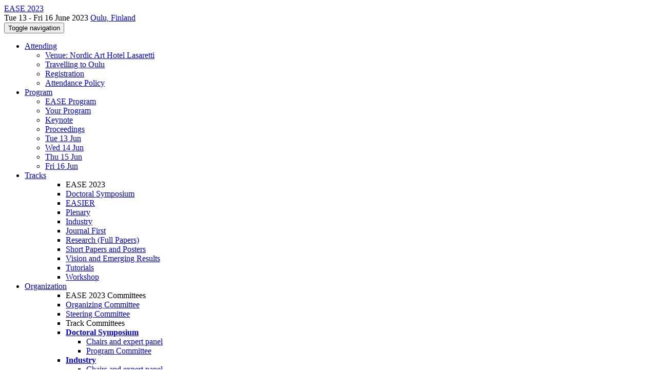

--- FILE ---
content_type: text/html;charset=UTF-8
request_url: https://conf.researchr.org/profile/ease-2023/danielrusso1
body_size: 8654
content:
<!DOCTYPE html>
<html>
<head>
<meta name="viewport" content="width=device-width, initial-scale=1, maximum-scale=1">
<meta http-equiv="Content-Type" content="text/html; charset=utf-8">
<link href="https://conf.researchr.org/favicon.ico?28d37e6d7e5e12d24c39bdba0f4f3cfd" rel="shortcut icon" type="image/x-icon" />
<link href="https://conf.researchr.org/stylesheets/common_.css?d7bcca3579a066193caf560ede9d6399" rel="stylesheet" type="text/css" />
<title>Daniel Russo - EASE 2023</title>
<script type="text/javascript">var show_webdsl_debug=false;</script>
<script type="text/javascript">var contextpath="https://conf.researchr.org";</script>
<link rel="stylesheet" href="https://conf.researchr.org/stylesheets/bootstrap/css/bootstrap.min.css?7f89537eaf606bff49f5cc1a7c24dbca" type="text/css" /><link rel="stylesheet" href="https://conf.researchr.org/stylesheets/conf.css?aea62a205acccc434d707e81d3b9bbc9" type="text/css" /><link rel="stylesheet" href="https://conf.researchr.org/stylesheets/logobar.css?d68c282160782c2b5f5bfb8ceb47a30e" type="text/css" /><link rel="stylesheet" href="https://conf.researchr.org/stylesheets/theme.bootstrap_3.min.css?6867e70881e6ed2c03b6c9cf9c3152e0" type="text/css" /><script type="text/javascript" src="//code.jquery.com/jquery-3.5.1.min.js"></script>
<script type="text/javascript" src="https://conf.researchr.org/javascript/jquery.tablesorter.combined.min.js?285b21976326641f8f1b910492e6d5d0"></script>
<script type="text/javascript" src="https://conf.researchr.org/javascript/jquery.tablesorter.pager.min.js?4551cdfea66f45a11ae5548f3d50a06f"></script>
<script type="text/javascript" src="https://conf.researchr.org/javascript/tablesorter-init.js?ee6babedf1a6be960e4543a1bb57b421"></script>
<script type="text/javascript" src="https://conf.researchr.org/javascript/bootstrap/js/bootstrap.min.js?2f34b630ffe30ba2ff2b91e3f3c322a1"></script>
<script type="text/javascript" src="https://conf.researchr.org/javascript/notify.min.js?e86d399917a84b69a4683f504c7a7813"></script>
<script type="text/javascript" src="https://conf.researchr.org/javascript/ajax.js?2dbd1cc4f8f2d52ae9c879d7346f4f8a"></script>
<meta  prefix='og: http://ogp.me/ns#' property='og:description' content='Welcome to the website of The International Conference on Evaluation and Assessment in Software Engineering (EASE) conference 2023 edition.
EASE is an internationally leading venue for academics and practitioners to present and discuss their research on evidence-based software engineering, and its implications for software practice. EASE is ranked as A-conference in CORE. The 27th edition of EASE will take place from 14-16 June 2023 and hosted by The University of Oulu.
EASE 2023 welcomes high-quality submissions, describing original and unpublished research for the following tracks: full  ...'>
<script type="text/javascript">$(document).ready( function(){
          $('#program-menu a[data-fltr-type]').on('click', function(event){
            event.preventDefault();
            window.location = $(this).attr('href') + "?" + encodeURIComponent( $(this).data('fltr-type') ) + '=' + encodeURIComponent( $(this).data('fltr-val') );
          })
        })
      </script>
<script type="text/javascript">(function($){
        $(document).ready(function(){
          $('ul.dropdown-menu [data-toggle=dropdown]').on('click', function(event) {
            event.preventDefault(); 
            event.stopPropagation(); 
            $(this).parent().siblings().removeClass('open');
            $(this).parent().toggleClass('open');
          });
        });
      })(jQuery);
      </script>
<script async src="https://www.googletagmanager.com/gtag/js?id=G-4G0QWEKVQS"></script>
<script>window.dataLayer = window.dataLayer || [];function gtag(){dataLayer.push(arguments);}gtag('js', new Date());gtag('config', 'G-4G0QWEKVQS', {'cookie_domain': 'auto', 'anonymizeIp': true });gtag('config', 'UA-9607501-2', {'cookie_domain': 'auto', 'anonymizeIp': true });</script>
<meta prefix='og: http://ogp.me/ns#' property='og:title' content='Daniel Russo - EASE 2023'>
<meta name='description' content='Welcome to the website of The International Conference on Evaluation and Assessment in Software Engineering (EASE) conference 2023 edition.
EASE is an internationally leading venue for academics and practitioners to present and discuss their research on evidence-based software engineering, and its implications for software practice. EASE is ranked as A-conference in CORE. The 27th edition of EASE will take place from 14-16 June 2023 and hosted by The University of Oulu.
EASE 2023 welcomes high-quality submissions, describing original and unpublished research for the following tracks: full  ...'>
<script type="text/javascript">function addEventModalLoadOnClick( containerNode ){
        $(containerNode).find( "a[data-event-modal]" ).on("click", function(e){
          var eventId = $(this).data("event-modal"); 
          var modalElem = $("#modal-" + eventId);
          if(modalElem.length){
            modalElem.modal({ backdrop: 'static', keyboard: true}, 'show');
          } else {
            var loaderElem = $("#event-modal-loader");
            loaderElem.find("input.event-id-input").val( eventId );
            loaderElem.find("#load-modal-action").click();
          }
          e.preventDefault();
        } );
      }
    </script><script type="text/javascript">function addStarredEventOnClick( containerNode ){
        $(containerNode).find( "[data-event-star]" ).on("click", function(e){
          var eventId = $(this).data("event-star"); 
          var starEventFormElem = $("#event-star-form");
          starEventFormElem.find("input.event-id-input").val( eventId );
          starEventFormElem.find("#star-event-action").click();
          e.preventDefault();
          e.stopPropagation();
        } );
      }
    </script><script type="text/javascript">function pauseOnCloseModal( modalid ){
        //pauses video (only youtube at the moment) when closing modal
        $('#' + modalid).on('hidden.bs.modal', function () {
          $(this).find('.embed-container iframe[src*=enablejsapi]').each( function(){ this.contentWindow.postMessage('{"event":"command","func":"pauseVideo","args":""}', '*') } );
        } )
      }
    </script>
<meta  prefix='og: http://ogp.me/ns#' property='og:image' content='https://conf.researchr.org/getImage/ease-2023/carousel/market+squares+old+architecture.jpg?1677513892000'>
</head>
<body id="profile"><div class="frame"><div class="logobar"><div class="container"><a href="https://conf.researchr.org/home/ease-2023" class="navbar-brand navigate"><span class="brand-text">EASE 2023</span></a><div class="place">Tue 13 - Fri 16 June 2023 <a href="https://conf.researchr.org/venue/ease-2023/ease-2023-venue" class="navigate">Oulu, Finland</a></div></div></div><div class="navbar navbar-default"><div class="container"><div class="navbar-header"><button type="button" data-toggle="collapse" data-target="#navigationbar" class="navbar-toggle"><span class="sr-only">Toggle navigation</span><span class="icon-bar"></span><span class="icon-bar"></span><span class="icon-bar"></span></button></div><div id="navigationbar" class="navigationbar collapse navbar-collapse"><ul class="block nav navbar-nav"><li class="dropdown"><a href="#" data-toggle="dropdown" class="dropdown-toggle">Attending <span class="caret"></span></a><ul class="block dropdown-menu"><li><a href="https://conf.researchr.org/venue/ease-2023/ease-2023-venue" class="navigate">Venue: Nordic Art Hotel Lasaretti</a></li><li><a href="https://conf.researchr.org/attending/ease-2023/travelling-to-oulu" class="navigate">Travelling to Oulu</a></li><li><a href="https://conf.researchr.org/attending/ease-2023/registration" class="navigate">Registration</a></li><li><a href="https://conf.researchr.org/attending/ease-2023/attendance-policy" class="navigate">Attendance Policy</a></li></ul></li><li class="dropdown"><a href="#" data-toggle="dropdown" class="dropdown-toggle">Program <span class="caret"></span></a><ul id="program-menu" class="block dropdown-menu"><li><a href="https://conf.researchr.org/program/ease-2023/program-ease-2023/" class="navigate">EASE Program</a></li><li><a href="https://conf.researchr.org/program/ease-2023/program-ease-2023/" data-fltr-type="prog" data-fltr-val="Your Program" class="navigate"><span class="glyphicon glyphicon-star"></span> Your Program</a></li><li><a href="https://conf.researchr.org/info/ease-2023/https%3A%5Es%5Esconf.researchr.org%5Esdetails%5Esease-2023%5Esease-2023-ease-plenary%5Es1%5EsFrom-Data-Analysis-to-Human-Input-Navigating-the-Complexity-of-Software-Evaluation-a" class="navigate">Keynote</a></li><li><a href="https://conf.researchr.org/info/ease-2023/proceedings" class="navigate">Proceedings</a></li><li><a href="https://conf.researchr.org/program/ease-2023/program-ease-2023/" data-fltr-type="date" data-fltr-val="Tue 13 Jun 2023" class="navigate">Tue 13 Jun</a></li><li><a href="https://conf.researchr.org/program/ease-2023/program-ease-2023/" data-fltr-type="date" data-fltr-val="Wed 14 Jun 2023" class="navigate">Wed 14 Jun</a></li><li><a href="https://conf.researchr.org/program/ease-2023/program-ease-2023/" data-fltr-type="date" data-fltr-val="Thu 15 Jun 2023" class="navigate">Thu 15 Jun</a></li><li><a href="https://conf.researchr.org/program/ease-2023/program-ease-2023/" data-fltr-type="date" data-fltr-val="Fri 16 Jun 2023" class="navigate">Fri 16 Jun</a></li></ul></li><li id="tracks-in-navbar" class="dropdown"><a href="#" data-toggle="dropdown" class="dropdown-toggle">Tracks <span class="caret"></span></a><ul class="block dropdown-menu multi-column columns-1"><div class="row"><div class="col-sm-12"><ul class="block multi-column-dropdown"><li class="dropdown-header">EASE 2023</li><li><a href="https://conf.researchr.org/track/ease-2023/ease-2023-doctoral-symposium" class="navigate">Doctoral Symposium</a></li><li><a href="https://conf.researchr.org/track/ease-2023/ease-2023-easier" class="navigate">EASIER</a></li><li><a href="https://conf.researchr.org/track/ease-2023/ease-2023-ease-plenary" class="navigate">Plenary</a></li><li><a href="https://conf.researchr.org/track/ease-2023/ease-2023-industry" class="navigate">Industry</a></li><li><a href="https://conf.researchr.org/track/ease-2023/ease-2023-journal-first" class="navigate">Journal First</a></li><li><a href="https://conf.researchr.org/track/ease-2023/ease-2023-research" class="navigate">Research (Full Papers)</a></li><li><a href="https://conf.researchr.org/track/ease-2023/ease-2023-short-papers-and-posters" class="navigate">Short Papers and Posters</a></li><li><a href="https://conf.researchr.org/track/ease-2023/ease-2023-vision-and-emerging-results" class="navigate">Vision and Emerging Results</a></li><li><a href="https://conf.researchr.org/track/ease-2023/ease-2023-tutorials" class="navigate">Tutorials</a></li><li><a href="https://conf.researchr.org/track/ease-2023/ease-2023-workshops" class="navigate">Workshop</a></li></ul></div></div></ul></li><li class="dropdown"><a href="#" data-toggle="dropdown" class="dropdown-toggle">Organization <span class="caret"></span></a><ul class="block dropdown-menu multi-column columns-1"><div class="row"><div class="col-sm-12"><ul class="block multi-column-dropdown"><li class="dropdown-header">EASE 2023 Committees</li><li><a href="https://conf.researchr.org/committee/ease-2023/ease-2023-organizing-committee" class="navigate">Organizing Committee</a></li><li><a href="https://conf.researchr.org/committee/ease-2023/ease-2023-steering-committee" class="navigate">Steering Committee</a></li><li class="dropdown-header">Track Committees  </li><li class="dropdown dropdown-submenu "><a href="#" data-toggle="dropdown" class="dropdown-toggle"><strong>Doctoral Symposium</strong></a><ul class="block dropdown-menu"><li><a href="https://conf.researchr.org/committee/ease-2023/ease-2023-doctoral-symposium-chairs-and-expert-panel" class="navigate">Chairs and expert panel</a></li><li><a href="https://conf.researchr.org/committee/ease-2023/ease-2023-doctoral-symposium-program-committee" class="navigate">Program Committee</a></li></ul></li><li class="dropdown dropdown-submenu "><a href="#" data-toggle="dropdown" class="dropdown-toggle"><strong>Industry</strong></a><ul class="block dropdown-menu"><li><a href="https://conf.researchr.org/committee/ease-2023/ease-2023-industry-chairs-and-expert-panel" class="navigate">Chairs and expert panel</a></li><li><a href="https://conf.researchr.org/committee/ease-2023/ease-2023-industry-program-committee" class="navigate">Program Committee</a></li></ul></li><li><a href="https://conf.researchr.org/committee/ease-2023/ease-2023-journal-first-chairs-and-expert-panel" class="navigate"><strong>Journal First</strong></a></li><li class="dropdown dropdown-submenu "><a href="#" data-toggle="dropdown" class="dropdown-toggle"><strong>Research (Full Papers)</strong></a><ul class="block dropdown-menu"><li><a href="https://conf.researchr.org/committee/ease-2023/ease-2023-research-pc-chairs" class="navigate">PC Chairs</a></li><li><a href="https://conf.researchr.org/committee/ease-2023/ease-2023-research-program-committee" class="navigate">Program Committee</a></li></ul></li><li class="dropdown dropdown-submenu "><a href="#" data-toggle="dropdown" class="dropdown-toggle"><strong>Short Papers and Posters</strong></a><ul class="block dropdown-menu"><li><a href="https://conf.researchr.org/committee/ease-2023/ease-2023-short-papers-and-posters-chairs-and-expert-panel" class="navigate">Chairs and expert panel</a></li><li><a href="https://conf.researchr.org/committee/ease-2023/ease-2023-short-papers-and-posters-program-committee" class="navigate">Program Committee</a></li></ul></li><li><a href="https://conf.researchr.org/committee/ease-2023/ease-2023-vision-and-emerging-results-chairs-and-expert-panel" class="navigate"><strong>Vision and Emerging Results</strong></a></li><li><a href="https://conf.researchr.org/committee/ease-2023/ease-2023-workshops-and-tutorials-chairs-and-expert-panel" class="navigate"><strong>Tutorials</strong></a></li><li class="dropdown dropdown-submenu "><a href="#" data-toggle="dropdown" class="dropdown-toggle"><strong>Workshop</strong></a><ul class="block dropdown-menu"><li><a href="https://conf.researchr.org/committee/ease-2023/ease-2023-workshops-co-chairs" class="navigate">Co-Chairs</a></li><li><a href="https://conf.researchr.org/committee/ease-2023/ease-2023-workshops-program-committee--learner-" class="navigate">Program Committee (LEARNER)</a></li><li><a href="https://conf.researchr.org/committee/ease-2023/ease-2023-workshops-program-committee--secure-software-" class="navigate">Program Committee (Secure Software)</a></li><li><a href="https://conf.researchr.org/committee/ease-2023/ease-2023-workshops-workshop-chairs--learner-" class="navigate">Workshop Chairs (LEARNER)</a></li><li><a href="https://conf.researchr.org/committee/ease-2023/ease-2023-workshops-program-committee" class="navigate">Workshop Chairs(Blockchain SE)</a></li><li><a href="https://conf.researchr.org/committee/ease-2023/ease-2023-workshops-program-committee--devops-qm-" class="navigate">Workshop Chairs(DevOps QM)</a></li></ul></li><li class="dropdown-header">Contributors</li><li><a href="https://conf.researchr.org/people-index/ease-2023" class="navigate"><span class="glyphicon glyphicon-search"></span><sup><span class="glyphicon glyphicon-user"></span></sup> People Index</a></li></ul></div></div></ul></li><li><a href="https://conf.researchr.org/search/ease-2023//all" class="navigate"><span class="glyphicon glyphicon-search"></span><span class="hidden-sm"> Search</span></a></li><li class="dropdown"><a href="#" data-toggle="dropdown" class="dropdown-toggle"><span class="hidden-sm">Series <span class="caret"></span></span><span title="Series" class="visible-sm"><span class="glyphicon glyphicon-repeat"></span> <span class="caret"></span></span></a><ul class="block dropdown-menu"><li><a href="https://conf.researchr.org/series/ease" class="navigate"><span class="glyphicon glyphicon-home"></span> Series</a></li><li><a href="https://conf.researchr.org/home/ease-2026" class="navigate">EASE 2026</a></li><li><a href="https://conf.researchr.org/home/ease-2025" class="navigate">EASE 2025</a></li><li><a href="https://conf.researchr.org/home/ease-2024" class="navigate">EASE 2024</a></li><li><span class="text-muted" style="margin-left: 2px;"><span class="glyphicon glyphicon-hand-right"></span> EASE 2023</span></li><li><a href="https://conf.researchr.org/home/ease-2022" class="navigate">EASE 2022</a></li><li><a href="https://conf.researchr.org/home/ease-2021" class="navigate">EASE 2021</a></li><li><a href="https://www.ntnu.edu/web/ease2020/program" target="_blank" class="navigate">EASE 2020 <span class="pull-right"><span class="glyphicon glyphicon-new-window"></span></span></a></li><li><a href="https://dblp.org/db/conf/ease/ease2019.html" target="_blank" class="navigate">EASE 2019 <span class="pull-right"><span class="glyphicon glyphicon-new-window"></span></span></a></li><li><a href="http://ease2018.softwareinnovation.nz/" target="_blank" class="navigate">EASE 2018 <span class="pull-right"><span class="glyphicon glyphicon-new-window"></span></span></a></li><li><a href="http://ease2017.bth.se/" target="_blank" class="navigate">EASE 2017 <span class="pull-right"><span class="glyphicon glyphicon-new-window"></span></span></a></li><li><a href="http://ease2016.lero.ie/" target="_blank" class="navigate">EASE 2017 <span class="pull-right"><span class="glyphicon glyphicon-new-window"></span></span></a></li><li><a href="http://softeng.nju.edu.cn/ease2015/" target="_blank" class="navigate">EASE 2015 <span class="pull-right"><span class="glyphicon glyphicon-new-window"></span></span></a></li><li><a href="http://ease2014.org/" target="_blank" class="navigate">EASE 2014 <span class="pull-right"><span class="glyphicon glyphicon-new-window"></span></span></a></li><li><a href="http://www.cin.ufpe.br/~ease2013/" target="_blank" class="navigate">EASE 2013 <span class="pull-right"><span class="glyphicon glyphicon-new-window"></span></span></a></li><li><a href="https://alarcos.esi.uclm.es/ease2012/" target="_blank" class="navigate">EASE 2012 <span class="pull-right"><span class="glyphicon glyphicon-new-window"></span></span></a></li></ul></li></ul><div class="navbar-right"><ul class="block nav navbar-nav"><li><a href="https://conf.researchr.org/signin/ease-2023/https%3A%5Es%5Esconf.researchr.org%5Esprofile%5Esease-2023%5Esdanielrusso1" rel="nofollow" class="navigate">Sign in</a></li><li><a href="https://conf.researchr.org/signup/ease-2023" class="navigate">Sign up</a></li></ul></div></div></div></div><div id="content" class="container"><div class="profile-page"><div class="page-header"><span class="text-muted small"><span class="glyphicon glyphicon-home"></span> <a href="https://conf.researchr.org/home/ease-2023" class="navigate">EASE 2023</a> (<a href="https://conf.researchr.org/series/ease" class="navigate">series</a>) / </span>Daniel Russo<span class="pull-right profile-context"><div class="btn-group"><button type="button" data-toggle="dropdown" class="btn btn-primary dropdown-toggle">EASE 2023 profile <span class="caret"></span></button><ul class="block dropdown-menu"><li><a href="https://conf.researchr.org/profile/danielrusso1" class="navigate">conf.research.org general profile</a></li><li><a href="https://conf.researchr.org/profile/ase-2025/danielrusso1" class="navigate">ASE 2025 profile</a></li><li><a href="https://conf.researchr.org/profile/cseet-2023/danielrusso1" class="navigate">CSEE&amp;T 2023 profile</a></li><li><a href="https://conf.researchr.org/profile/ease-2024/danielrusso1" class="navigate">EASE 2024 profile</a></li><li><a href="https://conf.researchr.org/profile/fse-2025/danielrusso1" class="navigate">FSE 2025 profile</a></li><li><a href="https://2021.icse-conferences.org/profile/danielrusso1" class="navigate">ICSE 2021 profile</a></li><li><a href="https://conf.researchr.org/profile/icse-2022/danielrusso1" class="navigate">ICSE 2022 profile</a></li><li><a href="https://conf.researchr.org/profile/icse-2023/danielrusso1" class="navigate">ICSE 2023 profile</a></li><li><a href="https://conf.researchr.org/profile/icse-2024/danielrusso1" class="navigate">ICSE 2024 profile</a></li><li><a href="https://conf.researchr.org/profile/icse-2025/danielrusso1" class="navigate">ICSE 2025 profile</a></li><li><a href="https://conf.researchr.org/profile/icse-2026/danielrusso1" class="navigate">ICSE 2026 profile</a></li><li><a href="https://2021.splashcon.org/profile/danielrusso1" class="navigate">SPLASH 2021 profile</a></li></ul></div></span></div><div class="row"><div class="col-sm-4 col-lg-3"><img alt="Daniel Russo" src="https://conf.researchr.org/getProfileImage/danielrusso1/1e29104b-6497-4d46-9aeb-4fe55673323e/small.jpg?1711463168000" class="outputimage thumbnail"/><p><small>Registered user since Mon 11 Jan 2021</small></p></div><div class="col-sm-8 col-lg-9"><div><div class="profile-item"><span class="profile-item-heading">Name:</span>Daniel Russo</div><div class="profile-item"><span class="profile-item-heading">Country:</span>Denmark</div><div class="profile-item"><span class="profile-item-heading">Affiliation:</span>Department of Computer Science, Aalborg University</div><div class="profile-item"><span class="profile-item-heading">Personal website:</span><a href="https://www.danielrusso.org" target="_blank" class="navigate"><span class="glyphicon glyphicon-new-window"></span> https://www.danielrusso.org</a></div><div class="profile-item"><span class="profile-item-heading">X (Twitter):</span><a href="https://x.com/danielrusso88" target="_blank" class="navigate"><span class="glyphicon glyphicon-new-window"></span> https://x.com/danielrusso88</a></div><div class="profile-item"><span class="profile-item-heading">Research interests:</span>Empirical Software Engineering</div></div><p><strong>Contributions</strong></p><div id="contributions-timeline"><div><div class="contribution-year"><h3>2023</h3><div><h4>EASE</h4><ul class="block"><li><small title="Member of Committee" class="text-muted"><span class="label-primary label"><span class="glyphicon glyphicon-user"></span></span></small> <a href="https://conf.researchr.org/committee/ease-2023/ease-2023-research-program-committee" class="small navigate" style="margin-left: 0.2em;">Committee Member in Program Committee within the Research (Full Papers)-track</a></li></ul></div></div></div></div><p><span class="glyphicon glyphicon-new-window"></span> <a href="https://conf.researchr.org/profile/danielrusso1" target="_blank" class="navigate">Show activities from other conferences</a></p><div id="embedWidget" class="webdsl-placeholder"><div class="panel-group"><div class="panel"><div class="panel-heading clearfix"><span class="panel-title"><button style="position: absolute; left: -9999px; width: 1px; height: 1px;" onclick='javascript:serverInvoke("https://conf.researchr.org/profile","embedProfileWidgetProfile_loadWidget1dd0300bcc92d165b9aa89d52240eca42", [{"name":"context", "value":"ease-2023"},{"name":"pers", "value":"danielrusso1"},],"", this.nextSibling, true,"1"); return false;'></button><a submitid="embedProfileWidgetProfile_loadWidget1dd0300bcc92d165b9aa89d52240eca42" href="javascript:void(0)" onclick="javascript:loadImageElem=this;$(this.previousSibling).click()" class="small btn btn-default"><span class="glyphicon glyphicon-share"></span> Share</a></span></div></div></div></div></div></div><div class="row"><div class="col-sm-12"><span class="pull-right"><span title="You're viewing a conference-specific profile, last updated Sun 2 Jul 2023" class="label-default label"><span class="glyphicon glyphicon-time"></span> EASE 2023-profile</span><br><small><a href="https://conf.researchr.org/profile/danielrusso1" target="_blank" class="navigate">View general profile</a></small></span></div></div></div><div id="messages-placeholder" class="alert alert-warning" style="display:none;"><a data-dismiss="alert" class="close">x</a><em>Sat 8 Nov 18:20</em></div></div><div id="notifications-ph" class="webdsl-placeholder"></div><div id="event-modal-loader" class="webdsl-placeholder"><form name="form_131600131703c411e65b13378d08eb1f6672b5a0259" id="form_131600131703c411e65b13378d08eb1f6672b5a0259" action="https://conf.researchr.org/eventDetailsModalByAjaxConferenceEdition" accept-charset="UTF-8" method="POST" class="hidden"><input type="hidden" name="form_131600131703c411e65b13378d08eb1f6672b5a0259" value="1" /><input type="hidden" name="context" value="ease-2023" /><input name="ae03f7f6f951d515a297b161e922205d" type="text" value="" class="inputString form-control event-id-input"/><button style="position: absolute; left: -9999px; width: 1px; height: 1px;" onclick='javascript:serverInvoke("https://conf.researchr.org/eventDetailsModalByAjaxConferenceEdition","eventDetailsModalByAjaxConferenceEdition_ia0_3c411e65b13378d08eb1f6672b5a0259", [{"name":"context", "value":"ease-2023"},],"form_131600131703c411e65b13378d08eb1f6672b5a0259", this.nextSibling, false,"event-modal-loader"); return false;'></button><a submitid="eventDetailsModalByAjaxConferenceEdition_ia0_3c411e65b13378d08eb1f6672b5a0259" href="javascript:void(0)" onclick="javascript:loadImageElem=this;$(this.previousSibling).click()" id="load-modal-action"></a></form></div><div id="event-star-form" class="webdsl-placeholder"><form name="form_509860938088b48fd14544d4239b498a2cf339e02b" id="form_509860938088b48fd14544d4239b498a2cf339e02b" action="https://conf.researchr.org/eventStarByAjaxConferenceEdition" accept-charset="UTF-8" method="POST" class="hidden"><input type="hidden" name="form_509860938088b48fd14544d4239b498a2cf339e02b" value="1" /><input type="hidden" name="context" value="ease-2023" /><input name="a0b55aa29cf9431a9461b359872014e3" type="text" value="" class="inputString form-control event-id-input"/><button style="position: absolute; left: -9999px; width: 1px; height: 1px;" onclick='javascript:serverInvoke("https://conf.researchr.org/eventStarByAjaxConferenceEdition","eventStarByAjaxConferenceEdition_ia0_88b48fd14544d4239b498a2cf339e02b", [{"name":"context", "value":"ease-2023"},],"form_509860938088b48fd14544d4239b498a2cf339e02b", this.nextSibling, false,"event-star-form"); return false;'></button><a submitid="eventStarByAjaxConferenceEdition_ia0_88b48fd14544d4239b498a2cf339e02b" href="javascript:void(0)" onclick="javascript:loadImageElem=this;$(this.previousSibling).click()" id="star-event-action"></a></form></div><div id="event-modals" class="webdsl-placeholder"></div><script type="text/javascript">(function(){
    var post_process_function = function(n){ var node=(n&&n.nodeType === 1)?n:document; addEventModalLoadOnClick(node); addStarredEventOnClick(node); };
    var original_post_process_func = ajax_post_process;
    ajax_post_process = function(){
      original_post_process_func.apply(this,arguments);
      post_process_function.apply(this,arguments);
    };
    $(document).ready( post_process_function );
  })();   
  </script><footer class="footer"><div class="container"><div class="footer-box"><div class="row"><div class="col-sm-3"><h3><a href="https://conf.researchr.org/home/ease-2023" class="navigate"><span class="glyphicon glyphicon-home"></span> EASE 2023</a></h3><div><a href="https://conf.researchr.org/contact/ease-2023" class="navigate"><span class="glyphicon glyphicon-envelope"></span> contact form</a></div><hr/>using <a href="https://conf.researchr.org" class="navigate">conf.researchr.org</a> (<a href="http://yellowgrass.org/roadmap/conf.researchr.org" class="navigate">v1.72.1</a>)<br/><small><a href="https://conf.researchr.org/support/ease-2023" target="_blank" class="navigate"><span class="glyphicon glyphicon-question-sign"></span> Support page</a></small><br/><small></small></div><div class="col-sm-5"><div class="row"><div class="col-sm-6"><h4>Tracks</h4><a href="https://conf.researchr.org/track/ease-2023/ease-2023-doctoral-symposium" class="navigate">Doctoral Symposium</a><br/><a href="https://conf.researchr.org/track/ease-2023/ease-2023-easier" class="navigate">EASIER</a><br/><a href="https://conf.researchr.org/track/ease-2023/ease-2023-ease-plenary" class="navigate">Plenary</a><br/><a href="https://conf.researchr.org/track/ease-2023/ease-2023-industry" class="navigate">Industry</a><br/><a href="https://conf.researchr.org/track/ease-2023/ease-2023-journal-first" class="navigate">Journal First</a><br/><a href="https://conf.researchr.org/track/ease-2023/ease-2023-research" class="navigate">Research (Full Papers)</a><br/><a href="https://conf.researchr.org/track/ease-2023/ease-2023-short-papers-and-posters" class="navigate">Short Papers and Posters</a><br/><a href="https://conf.researchr.org/track/ease-2023/ease-2023-vision-and-emerging-results" class="navigate">Vision and Emerging Results</a><br/><a href="https://conf.researchr.org/track/ease-2023/ease-2023-tutorials" class="navigate">Tutorials</a><br/><a href="https://conf.researchr.org/track/ease-2023/ease-2023-workshops" class="navigate">Workshop</a></div><div class="col-sm-6"></div></div></div><div class="col-sm-2"><h4>Attending</h4><a href="https://conf.researchr.org/venue/ease-2023/ease-2023-venue" class="navigate">Venue: Nordic Art Hotel Lasaretti</a><br><a href="https://conf.researchr.org/attending/ease-2023/travelling-to-oulu" class="navigate">Travelling to Oulu</a><br><a href="https://conf.researchr.org/attending/ease-2023/registration" class="navigate">Registration</a><br><a href="https://conf.researchr.org/attending/ease-2023/attendance-policy" class="navigate">Attendance Policy</a></div><div class="col-sm-2"><a href="https://conf.researchr.org/signup/ease-2023" class="navigate">Sign Up</a></div></div></div></div></footer></div><script type="text/javascript">(function(){
    var post_process_function = function(n){ var node=(n&&n.nodeType === 1)?n:document; let defaultplacement = $(document).scrollLeft() > 100 ? 'auto left' : 'auto top'; $(node).find('[title]').each( function(i,el){ var $e=$(el);$e.tooltip({placement: function(tt, elem){ var attval = elem.getAttribute('data-placement'); return attval ? attval : defaultplacement; }, sanitize: false, container: 'body' }) } ).on('show.bs.tooltip', function () {  let el = this; while (el && window.getComputedStyle(el).position !== 'fixed') { el = el.parentElement; } if(el) $(this).data('bs.tooltip').options.container = el;});$('.tooltip.fade.in, .ui-tooltip-content').remove();  };
    var original_post_process_func = ajax_post_process;
    ajax_post_process = function(){
      original_post_process_func.apply(this,arguments);
      post_process_function.apply(this,arguments);
    };
    $(document).ready( post_process_function );
  })();   
  </script><script type="text/javascript">jQuery(document).ready(function($) {
        $(".clickable-row").click(function() {
          var href = $(this).attr("href");
          if( window.location.href.indexOf( href ) < 0 ){
            if ($(this).hasClass('new-window') ){
              window.open( href );
            } else {
              window.document.location = href;
            }
          }
        });
    });
    </script></body></html>
